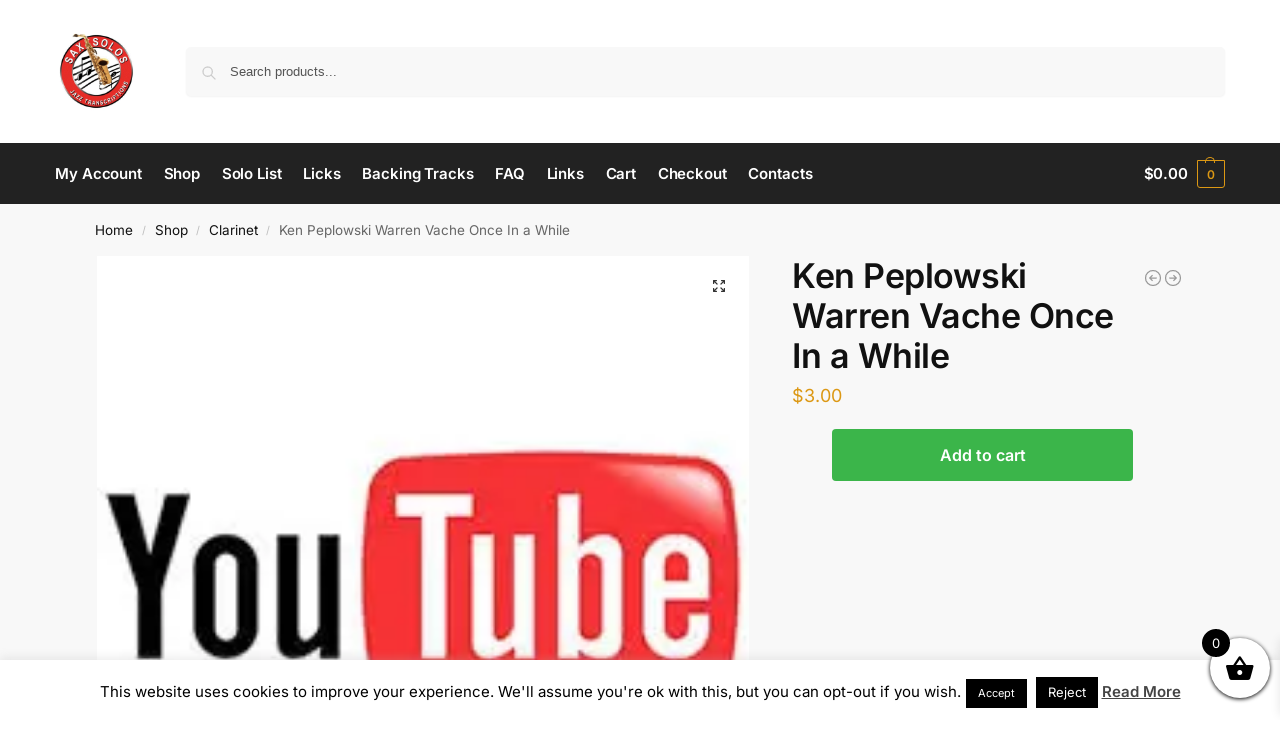

--- FILE ---
content_type: text/html; charset=utf-8
request_url: https://www.google.com/recaptcha/api2/aframe
body_size: 271
content:
<!DOCTYPE HTML><html><head><meta http-equiv="content-type" content="text/html; charset=UTF-8"></head><body><script nonce="HjxzyK1m051zri9kCZIeMQ">/** Anti-fraud and anti-abuse applications only. See google.com/recaptcha */ try{var clients={'sodar':'https://pagead2.googlesyndication.com/pagead/sodar?'};window.addEventListener("message",function(a){try{if(a.source===window.parent){var b=JSON.parse(a.data);var c=clients[b['id']];if(c){var d=document.createElement('img');d.src=c+b['params']+'&rc='+(localStorage.getItem("rc::a")?sessionStorage.getItem("rc::b"):"");window.document.body.appendChild(d);sessionStorage.setItem("rc::e",parseInt(sessionStorage.getItem("rc::e")||0)+1);localStorage.setItem("rc::h",'1763300965225');}}}catch(b){}});window.parent.postMessage("_grecaptcha_ready", "*");}catch(b){}</script></body></html>

--- FILE ---
content_type: text/css
request_url: https://saxsolos.com/wp-content/themes/shoptimizer/inc/compatibility/jetpack/jetpack.css?ver=6.8.3
body_size: 160
content:
/* Jetpack Styling */

.site-main #jp-relatedposts h3.jp-relatedposts-headline em {
	font-weight: 400;
}

.site-main #jp-relatedposts h3.jp-relatedposts-headline {
	font-size: 20px;
}

.site-main #jp-relatedposts .jp-relatedposts-items-visual .jp-relatedposts-post {
	transition: all 0.2s;
}

.site-main #jp-relatedposts .jp-relatedposts-items-visual h4.jp-relatedposts-post-title {
	padding-top: 15px;
	padding-right: 15px;
	font-size: 15px;
	line-height: 1.5em;
}

.site-main #jp-relatedposts .jp-relatedposts-items .jp-relatedposts-post .jp-relatedposts-post-title a {
	border: 0;
	color: #111;
}

.site-main #jp-relatedposts h3.jp-relatedposts-headline em:before {
	display: none;
}

.site-main #jp-relatedposts .jp-relatedposts-items .jp-relatedposts-post:hover .jp-relatedposts-post-title a {
	text-decoration: none;
}

--- FILE ---
content_type: application/javascript; charset=utf-8
request_url: https://saxsolos.com/wp-content/plugins/checkout-plugins-stripe-woo/assets/js/stripe-elements.js?ver=1763300960
body_size: 7361
content:
( function( $ ) {
	const pubKey = cpsw_global_settings.public_key;
	const inlineCC = cpsw_global_settings.inline_cc;
	const mode = cpsw_global_settings.mode;
	const ajaxUrl = cpsw_global_settings.ajax_url;
	const jsNonce = cpsw_global_settings.js_nonce;
	const allowedCards = cpsw_global_settings.allowed_cards;
	const notAllowedString = cpsw_global_settings.not_allowed_string;
	const defaultCards = cpsw_global_settings.default_cards;
	const homeURL = cpsw_global_settings.get_home_url;
	const stripeLocalized = cpsw_global_settings.stripe_localized;
	const isUserLoggedIn = cpsw_global_settings.is_user_logged_in;

	if ( '' === pubKey || ( 'live' === mode && ! cpsw_global_settings.is_ssl ) ) {
		return;
	}

	const stripe = Stripe( pubKey );
	const elements = stripe.elements();
	let savedCard = false;
	let savedPaymentElementMethod = false;
	let card = null;
	let cardNumber = null;
	let cardExpiry = null;
	let cardCvc = null;
	let paymentForm = null;
	let paymentMethod = '';
	let paymentMethodSepa = '';
	let paymentElementMethod = '';
	let paymentType = '';
	let isAllowedCard = '';
	let selectedGatewayId = '';
	let selectedIdealBank = '';
	let selectedP24Bank = '';
	let selectedPaymentElementType = '';
	let sepaIBAN = false;
	let emptySepaIBANMessage = cpsw_global_settings.empty_sepa_iban_message;
	const currentUserBilling = cpsw_global_settings.current_user_billing;

	const style = {
		base: {
			color: '#32325d',
		},
	};

	// Register stripe app info
	stripe.registerAppInfo( {
		name: 'Checkout Plugins - Stripe Woo',
		partner_id: 'pp_partner_KOjySVEy3ClX6G',
		version: cpsw_global_settings.cpsw_version,
		url: 'https://wordpress.org/plugins/checkout-plugins-stripe-woo/',
	} );

	// Create an instance of the iban Element
	const sepaOptions = Object.keys( cpsw_global_settings.sepa_options ).length ? cpsw_global_settings.sepa_options : {};
	const sepa = elements.create( 'iban', sepaOptions );

	/**
	 * display error messages for sepa
	 */
	sepa.on( 'change', ( { error } ) => {
		if ( isSepaSaveCardChosen() ) {
			return true;
		}

		if ( error ) {
			sepaIBAN = false;
			emptySepaIBANMessage = error.message;
			$( '.cpsw_stripe_sepa_error' ).html( error.message );
		} else {
			sepaIBAN = true;
			$( '.cpsw_stripe_sepa_error' ).html( '' );
		}
	} );

	if ( 'yes' === inlineCC ) {
		card = elements.create( 'card', {
			style,
			hidePostalCode: true,
			iconStyle: 'solid',
		} );

		/**
		 * display error messages
		 */
		card.on( 'change', ( { brand, error } ) => {
			if ( brand ) {
				isAllowedBrand( brand );
				if ( ! isAllowedCard ) {
					if ( 'unknown' === brand ) {
						$( '.cpsw-stripe-error' ).html( '' );
					} else {
						$( '.cpsw-stripe-error' ).html( defaultCards[ brand ] + ' ' + notAllowedString );
						return;
					}
				} else {
					$( '.cpsw-stripe-error' ).html( '' );
				}
			}
			if ( error ) {
				$( '.cpsw-stripe-error' ).html( getStripeLocalizedMessage( error.code, error.message ) );
			} else {
				$( '.cpsw-stripe-error' ).html( '' );
			}
		} );
	}

	if ( 'no' === inlineCC ) {
		cardNumber = elements.create( 'cardNumber', {
			style,
			iconStyle: 'solid',
		} );

		cardExpiry = elements.create( 'cardExpiry', {
			style,
		} );

		cardCvc = elements.create( 'cardCvc', {
			style,
		} );
		/**
		 * display error messages
		 */
		cardNumber.on( 'change', ( { brand, error } ) => {
			if ( brand ) {
				isAllowedBrand( brand );
				if ( ! isAllowedCard ) {
					if ( 'unknown' === brand ) {
						$( '.cpsw-number-error' ).html( '' );
					} else {
						$( '.cpsw-number-error' ).html( defaultCards[ brand ] + ' ' + notAllowedString );
						return;
					}
				} else {
					$( '.cpsw-number-error' ).html( '' );
				}
			}

			if ( error ) {
				$( '.cpsw-number-error' ).html( getStripeLocalizedMessage( error.code, error.message ) );
			} else {
				$( '.cpsw-number-error' ).html( '' );
			}
		} );
		cardExpiry.on( 'change', ( { error } ) => {
			if ( error ) {
				$( '.cpsw-expiry-error' ).html( getStripeLocalizedMessage( error.code, error.message ) );
			} else {
				$( '.cpsw-expiry-error' ).html( '' );
			}
		} );
		cardCvc.on( 'change', ( { error } ) => {
			if ( error ) {
				$( '.cpsw-cvc-error' ).html( getStripeLocalizedMessage( error.code, error.message ) );
			} else {
				$( '.cpsw-cvc-error' ).html( '' );
			}
		} );
	}

	const options = {
		style: {
			base: {
				padding: '10px 12px',
				color: '#32325d',
				fontSize: '16px',
				'::placeholder': {
					color: '#aab7c4',
					backgroundColor: '#fff',
				},
			},
		},
	};

	const paymentElementSettings = cpsw_global_settings.payment_element_settings;
	const theme = paymentElementSettings.appearance.theme;
	switch ( theme ) {
		case 'minimal':
			paymentElementSettings.appearance = {
				theme: 'flat',
				variables: {
					fontFamily: ' "Gill Sans", sans-serif',
					fontLineHeight: '1.5',
					borderRadius: '10px',
					colorBackground: '#F6F8FA',
					accessibleColorOnColorPrimary: '#262626',
				},
				rules: {
					'.Block': {
						backgroundColor: 'var(--colorBackground)',
						boxShadow: 'none',
						padding: '12px',
					},
					'.Input': {
						padding: '12px',
					},
					'.Input:disabled, .Input--invalid:disabled': {
						color: 'lightgray',
					},
					'.Tab': {
						padding: '10px 12px 8px 12px',
						border: 'none',
					},
					'.Tab:hover': {
						border: 'none',
						boxShadow: '0px 1px 1px rgba(0, 0, 0, 0.03), 0px 3px 7px rgba(18, 42, 66, 0.04)',
					},
					'.Tab--selected, .Tab--selected:focus, .Tab--selected:hover': {
						border: 'none',
						backgroundColor: '#fff',
						boxShadow: '0 0 0 1.5px var(--colorPrimaryText), 0px 1px 1px rgba(0, 0, 0, 0.03), 0px 3px 7px rgba(18, 42, 66, 0.04)',
					},
					'.Label': {
						fontWeight: '500',
					},
				},
			};
			break;
		case 'bubblegum':
			paymentElementSettings.appearance = {
				theme: 'stripe',
				variables: {
					fontWeightNormal: '500',
					borderRadius: '2px',
					colorPrimary: '#f360a6',
					tabIconSelectedColor: '#fff',
					gridRowSpacing: '16px',
				},
				rules: {
					'.Tab, .Input, .Block, .CheckboxInput, .CodeInput': {
						boxShadow: '0px 3px 10px rgba(18, 42, 66, 0.08)',
					},
					'.Block': {
						borderColor: 'transparent',
					},
					'.BlockDivider': {
						backgroundColor: '#ebebeb',
					},
					'.Tab, .Tab:hover, .Tab:focus': {
						border: '0',
					},
					'.Tab--selected, .Tab--selected:hover': {
						backgroundColor: '#f360a6',
						color: '#fff',
					},
				},
			};
			break;
		case 'ninety-five':
			paymentElementSettings.appearance = {
				theme: 'flat',
				variables: {
					fontFamily: 'Verdana',
					fontLineHeight: '1.5',
					borderRadius: '0',
					colorBackground: '#fff',
					focusBoxShadow: 'none',
					focusOutline: '-webkit-focus-ring-color auto 1px',
					tabIconSelectedColor: 'var(--colorText)',
				},
				rules: {
					'.Input, .CheckboxInput, .CodeInput': {
						transition: 'none',
						boxShadow: 'inset -1px -1px #ffffff, inset 1px 1px #0a0a0a, inset -2px -2px #dfdfdf, inset 2px 2px #808080',
					},
					'.Input': {
						padding: '12px',
					},
					'.Input--invalid': {
						color: '#DF1B41',
					},
					'.Tab, .Block, .PickerItem--selected': {
						backgroundColor: '#dfdfdf',
						boxShadow: 'inset -1px -1px #0a0a0a, inset 1px 1px #ffffff, inset -2px -2px #808080, inset 2px 2px #dfdfdf',
					},
					'.Tab': {
						transition: 'none',
					},
					'.Tab:hover': {
						backgroundColor: '#eee',
					},
					'.Tab--selected, .Tab--selected:focus, .Tab--selected:hover': {
						color: 'var(--colorText)',
						backgroundColor: '#ccc',
					},
					'.Tab:focus, .Tab--selected:focus': {
						boxShadow: 'inset -1px -1px #0a0a0a, inset 1px 1px #ffffff, inset -2px -2px #808080, inset 2px 2px #dfdfdf',
						outline: 'none',
					},
					'.Tab:focus-visible': {
						outline: 'var(--focusOutline)',
					},
					'.PickerItem': {
						backgroundColor: '#dfdfdf',
						boxShadow: 'inset -1px -1px #0a0a0a, inset 1px 1px #ffffff, inset -2px -2px #808080, inset 2px 2px #dfdfdf',
						transition: 'none',
					},
					'.PickerItem:hover': {
						backgroundColor: '#eee',
					},
					'.PickerItem--highlight': {
						outline: '1px solid blue',
					},
					'.PickerItem--selected:hover': {
						backgroundColor: '#dfdfdf',
					},
				},
			};
			break;
		case 'dark-blue':
			paymentElementSettings.appearance = {
				theme: 'night',
				variables: {
					fontFamily: 'Sohne, system-ui, sans-serif',
					fontWeightNormal: '500',
					borderRadius: '8px',
					colorBackground: '#0A2540',
					colorPrimary: '#EFC078',
					accessibleColorOnColorPrimary: '#1A1B25',
					colorText: 'white',
					colorTextPlaceholder: '#727F96',
					tabIconColor: 'white',
					logoColor: 'dark',
				},
				rules: {
					'.Input, .Block': {
						backgroundColor: '#0A2540',
						border: '1.5px solid var(--colorPrimary)',
					},
					'.Tab': {
						color: 'white',
					},
				},
			};
			break;
		default:
			paymentElementSettings.appearance = { theme: 'stripe' };
			break;
	}
	const paymentElementOptions = cpsw_global_settings.payment_element_options;

	paymentElementOptions.fields = {
		billingDetails: {
			name: getBillingDetails()?.name ? 'never' : 'auto',
			email: getBillingDetails()?.email ? 'never' : 'auto',
			phone: getBillingDetails()?.phone ? 'never' : 'auto',
			address: {
				country: getBillingDetails()?.address?.country ? 'never' : 'auto',
				line1: getBillingDetails()?.address?.line1 ? 'never' : 'auto',
				line2: getBillingDetails()?.address?.line2 ? 'never' : 'auto',
				city: getBillingDetails()?.address?.city ? 'never' : 'auto',
				state: getBillingDetails()?.address?.state ? 'never' : 'auto',
				postalCode: getBillingDetails()?.address?.postal_code ? 'never' : 'auto',
			},
		},
	};

	// Create an instance of the idealBank Element
	const ideal = elements.create( 'idealBank', options );
	// Create an instance of the p24 Element
	const p24 = elements.create( 'p24Bank', options );

	const elementsForPayment = stripe.elements( paymentElementSettings );
	// Create an instance of the Payment Element
	const paymentElement = elementsForPayment.create( 'payment', paymentElementOptions );
	// If Payment element is not loaded, show error message
	paymentElement.on( 'loaderror', ( event ) => {
		if ( event.error ) {
			const errorCode = event.error.code ? event.error.code : event.error?.message_code;
			$( '.cpsw_stripe_payment_element_error' ).html(
				getStripeLocalizedMessage( 'payment_element_loaderror', null ) + getStripeLocalizedMessage( errorCode, event?.error?.message ),
			);
		}
	} );

	const saveCardGateways = cpsw_global_settings.savecard_supported_gateways;

	paymentElement.on( 'change', ( event ) => {
		selectedPaymentElementType = event.value.type;
		if ( ! saveCardGateways.includes( selectedPaymentElementType ) ) {
			$( '.cpsw-payment-element-save-method' ).hide();
			$( 'input[name="wc-cpsw_stripe_element-new-payment-method"]' ).prop( 'checked', false );
			$( 'input[name="wc-cpsw_stripe_element-new-payment-method"]' ).trigger( 'change' );
		} else {
			$( '.cpsw-payment-element-save-method' ).show();
		}
	} );

	ideal.on( 'change', function( event ) {
		selectedIdealBank = event.value;
		$( '.cpsw_stripe_ideal_error' ).html( '' );
	} );

	function isSepaSaveCardChosen() {
		return (
			$( '#payment_method_cpsw_sepa' ).is( ':checked' ) &&
			$( 'input[name="wc-cpsw_sepa-payment-token"]' ).is( ':checked' ) &&
			'new' !== $( 'input[name="wc-cpsw_sepa-payment-token"]:checked' ).val()
		);
	}

	p24.on( 'change', function( event ) {
		selectedP24Bank = event.value;
		$( '.cpsw_stripe_p24_error' ).html( '' );
	} );

	function mountCard() {
		$( '.cpsw-stripe-elements-form' ).show();
		if ( 0 === $( '.cpsw-stripe-elements-form' ).length ) {
			return;
		}
		if ( 'yes' === inlineCC ) {
			if ( $( '.cpsw-stripe-elements-form .cpsw-cc' ).html() ) {
				card.unmount();
			}
			card.mount( '.cpsw-stripe-elements-form .cpsw-cc' );
			$( '.cpsw-stripe-elements-form div' ).css( { backgroundColor: '#fff', padding: '1em' } );
		} else if ( 'no' === inlineCC ) {
			cardNumber.mount( '.cpsw-stripe-elements-form .cpsw-number' );
			cardExpiry.mount( '.cpsw-stripe-elements-form .cpsw-expiry' );
			cardCvc.mount( '.cpsw-stripe-elements-form .cpsw-cvc' );
			$( '.cpsw-stripe-elements-form div' ).css( { backgroundColor: '#fff', padding: '1em', marginTop: '0.5em' } );
		}
	}

	function mountSepa() {
		if ( 0 === $( '.payment_method_cpsw_sepa' ).length ) {
			return false;
		}

		sepa.mount( '.cpsw_stripe_sepa_iban_element_field' );
		$( '.cpsw_stripe_sepa_payment_form .cpsw_stripe_sepa_iban_element_field' ).css( { backgroundColor: '#fff', borderRadius: '3px' } );
	}

	function mountIdeal() {
		$( '.cpsw_stripe_ideal_form' ).show();
		if ( 0 === $( '.cpsw_stripe_ideal_form' ).length ) {
			return;
		}

		ideal.mount( '.cpsw_stripe_ideal_form .cpsw_stripe_ideal_select' );
		$( '.cpsw_stripe_ideal_form .cpsw_stripe_ideal_select' ).css( { backgroundColor: '#fff' } );
	}

	function mountP24() {
		$( '.cpsw_stripe_p24_form' ).show();
		if ( 0 === $( '.cpsw_stripe_p24_form' ).length ) {
			return;
		}

		p24.mount( '.cpsw_stripe_p24_form .cpsw_stripe_p24_select' );
		$( '.cpsw_stripe_p24_form .cpsw_stripe_p24_select' ).css( { backgroundColor: '#fff' } );
	}

	function mountPaymentElement() {
		if ( 0 === $( '.cpsw_stripe_element_payment_form' ).length ) {
			return false;
		}

		paymentElement?.mount( '#cpsw_stripe_payment_element' );
	}

	function mountGateways() {
		mountCard();
		mountIdeal();
		mountP24();
		mountSepa();
		mountPaymentElement();
	}

	function createStripePaymentMethod() {
		let paymentObject = {};
		switch ( selectedGatewayId ) {
			case 'cpsw_stripe':
				if ( 'no' === inlineCC ) {
					card = cardNumber;
				}
				paymentObject = {
					type: 'card',
					card,
				};
				stripe.createPaymentMethod( paymentObject )
					.then( function( result ) {
						// Handle result.error or result.paymentMethod
						if ( result.paymentMethod ) {
							paymentMethod = result.paymentMethod.id;
							const brand = result.paymentMethod.card.brand;
							$( '.cpsw_payment_method' ).remove();
							$( '.cpsw_card_brand' ).remove();
							paymentForm.append(
								"<input type='hidden' class='cpsw_payment_method' name='payment_method_created' value='" +
								paymentMethod +
								"'/><input type='hidden' class='cpsw_card_brand' name='card_brand' value='" +
								brand +
								"'/>",
							);
							if ( $( 'form#order_review' ).length && cpsw_global_settings.changing_payment_method ) {
								confirmCardSetup( paymentMethod );
							} else if ( $( 'form#add_payment_method' ).length ) {
								confirmCardSetup( paymentMethod );
							} else {
								paymentForm.trigger( 'submit' );
							}
						} else if ( result.error ) {
							$( '.woocommerce-error' ).remove();
							$( 'form.woocommerce-checkout' ).unblock();
							$( 'form#order_review' ).unblock();
							$( 'form#add_payment_method' ).unblock();
							logError( result.error );
							$( '.woocommerce-notices-wrapper:first-child' ).html( '<div class="woocommerce-error cpsw-errors">' + getStripeLocalizedMessage( result.error.code, result.error.message ) + '</div>' ).show();
							window.scrollTo( { top: 0, behavior: 'smooth' } );
							return false;
						}
					} );
				break;
			case 'cpsw_sepa':
				if ( $( 'form.woocommerce-checkout' ).length && 'no' === cpsw_global_settings.is_cart_amount_zero ) {
					return true;
				}

				$( '.woocommerce-error' ).remove();
				stripe.createPaymentMethod( {
					type: 'sepa_debit',
					sepa_debit: sepa,
					billing_details: $( 'form.woocommerce-checkout' ).length ? getBillingDetails() : currentUserBilling,
				} ).then( function( result ) {
					$( 'input.cpsw_payment_method' ).remove();
					// Handle result.error or result.paymentMethod
					if ( result.paymentMethod ) {
						paymentMethodSepa = result.paymentMethod.id;
						paymentForm.append(
							"<input type='hidden' class='cpsw_payment_method' name='payment_method_created' value='" +
							paymentMethodSepa +
							"'/>",
						);
						paymentForm.trigger( 'submit' );
					} else if ( result.error ) {
						$( 'form.woocommerce-checkout' ).unblock();
						logError( result.error );
						$( '.woocommerce-notices-wrapper:first-child' ).html( '<div class="woocommerce-error cpsw-errors">' + getStripeLocalizedMessage( result.error.code, result.error.message ) + '</div>' ).show();
						window.scrollTo( { top: 0, behavior: 'smooth' } );
						$( 'form#order_review' ).unblock();
						$( 'form#add_payment_method' ).unblock();
						return false;
					}
				} );
				break;
			case 'cpsw_stripe_element':
				if ( selectedPaymentElementType === 'cashapp' && getBillingDetails().address?.country?.toLowerCase() !== 'us' ) {
					$( '.woocommerce-notices-wrapper:first-child' ).html( '<div class="woocommerce-error cpsw-errors">' + getStripeLocalizedMessage( 'cashapp_country_error', null ) + '</div>' ).show();
					window.scrollTo( { top: 0, behavior: 'smooth' } );
					return false;
				}
				let billingDetails = getBillingDetails();

				// Check if the URL contains 'pay_for_order'
				if ( window.location.href.includes( 'pay_for_order' ) ) {
					const orderpayBillingCountry = cpsw_global_settings.order_pay_country;

					// Initialize billingDetails if it's null
					if ( ! billingDetails ) {
						billingDetails = {
							address: {},
						};
					}

					// Ensure the address object exists
					if ( ! billingDetails.address ) {
						billingDetails.address = {};
					}

					// Assign the country
					billingDetails.address.country = orderpayBillingCountry;
				}

				elements.submit();
				stripe.createPaymentMethod( {
					elements: elementsForPayment,
					params: {
						billing_details: $( 'form.woocommerce-checkout' ).length || window.location.href.includes( 'pay_for_order' ) ? billingDetails : currentUserBilling,
					},
				} ).then( function( result ) {
					$( '.woocommerce-error' ).remove();
					if ( result.paymentMethod ) {
						paymentElementMethod = result.paymentMethod.id;
						paymentType = result.paymentMethod.type;
						$( '.cpsw_payment_method' ).remove();
						paymentForm.append(
							"<input type='hidden' class='cpsw_payment_method' name='payment_method_created' value='" +
							paymentElementMethod +
							"'/><input type='hidden' class='cpsw_payment_type' name='selected_payment_type' value='" +
							paymentType +
							"'/>",
						);
						paymentForm.trigger( 'submit' );
					} else if ( result.error ) {
						$( 'form.woocommerce-checkout' ).unblock();
						$( 'form#order_review' ).unblock();
						$( 'form#add_payment_method' ).unblock();
						logError( result.error );
						$( '.woocommerce-notices-wrapper:first-child' ).html( '<div class="woocommerce-error cpsw-errors">' + getStripeLocalizedMessage( result.error.code, result.error.message ) + '</div>' ).show();
						window.scrollTo( { top: 0, behavior: 'smooth' } );
						return false;
					}
				} );
				break;
			default:
				break;
		}
		return true;
	}

	function confirmStripePayment( clientSecret, redirectURL, authenticationAlready = false ) {
		const wcCheckoutForm = $( 'form.woocommerce-checkout' );

		switch ( selectedGatewayId ) {
			case 'cpsw_stripe':
				stripe.confirmCardPayment( clientSecret, {} ).then( function( result ) {
					if ( result.error ) {
						// Show error to your customer (e.g., insufficient funds)
						$( '.woocommerce-error' ).remove();
						wcCheckoutForm.unblock();
						wcCheckoutForm.removeClass( 'processing' );
						logError( result.error );
						let errorCode = result.error.code;

						if ( 'card_declined' === result.error.code ) {
							errorCode = result.error.decline_code;
						}

						$( '.woocommerce-notices-wrapper:first-child' ).html( '<div class="woocommerce-error cpsw-errors">' + getStripeLocalizedMessage( errorCode, result.error.message ) + '</div>' ).show();
						window.scrollTo( { top: 0, behavior: 'smooth' } );
					} else {
						// The payment has been processed!
						if ( result.paymentIntent.status === 'succeeded' || result.paymentIntent.status === 'requires_capture' ) {
							window.location = redirectURL;
						}
					}
				} );
				break;
			case 'cpsw_ideal':
				stripe.confirmIdealPayment( clientSecret, {
					payment_method: {
						ideal,
						billing_details: getBillingDetails(),
					},
					return_url: homeURL + redirectURL,
				} ).then( function( result ) {
					if ( result.error ) {
						// Show error to your customer (e.g., insufficient funds)
						$( '.woocommerce-error' ).remove();
						wcCheckoutForm.unblock();
						logError( result.error );
						$( '.woocommerce-notices-wrapper:first-child' ).html( '<div class="woocommerce-error cpsw-errors">' + getStripeLocalizedMessage( result.error.code, result.error.message ) + '</div>' ).show();
						window.scrollTo( { top: 0, behavior: 'smooth' } );
					}
				} );
				break;
			case 'cpsw_alipay':
				stripe.confirmAlipayPayment( clientSecret, {
					payment_method: {
						billing_details: getBillingDetails(),
					},
					return_url: homeURL + redirectURL,
				} ).then( function( result ) {
					if ( result.error ) {
						// Show error to your customer (e.g., insufficient funds)
						$( '.woocommerce-error' ).remove();
						wcCheckoutForm.unblock();
						logError( result.error );
						$( '.woocommerce-notices-wrapper:first-child' ).html( '<div class="woocommerce-error cpsw-errors">' + getStripeLocalizedMessage( result.error.code, result.error.message ) + '</div>' ).show();
						window.scrollTo( { top: 0, behavior: 'smooth' } );
						wcCheckoutForm.removeClass( 'processing' );
					}
				} );
				break;
			case 'cpsw_klarna':
				let billingDetails = getBillingDetails();

				// Check if the URL contains 'pay_for_order'
				if ( window.location.href.includes( 'pay_for_order' ) ) {
					const orderpayBillingCountry = cpsw_global_settings.order_pay_country;

					// Initialize billingDetails if it's null
					if ( ! billingDetails ) {
						billingDetails = {
							address: {},
						};
					}

					// Ensure the address object exists
					if ( ! billingDetails.address ) {
						billingDetails.address = {};
					}

					// Assign the country
					billingDetails.address.country = orderpayBillingCountry;
				}
				const returnURL = homeURL + redirectURL;
				stripe.confirmKlarnaPayment( clientSecret, {
					payment_method: {
						billing_details: billingDetails,
					},
					return_url: returnURL,
				} ).then( function( result ) {
					if ( result.error ) {
						let errorMessage = result.error.message;
						if ( window.location.href.includes( 'pay_for_order' ) ) {
							if ( result.error.code === 'parameter_missing' && result.error.param === 'billing_details[email]' ) {
								errorMessage = cpsw_global_settings.klarna_email_missing_message;
							}
						}

						// Show error to your customer (e.g., insufficient funds)
						$( '.woocommerce-error' ).remove();
						wcCheckoutForm.unblock();
						logError( result.error );
						$( '.woocommerce-notices-wrapper:first-child' ).html( '<div class="woocommerce-error cpsw-errors">' + getStripeLocalizedMessage( result.error.code, errorMessage ) + '</div>' ).show();
						window.scrollTo( { top: 0, behavior: 'smooth' } );
						wcCheckoutForm.removeClass( 'processing' );
					}
				} );
				break;
			case 'cpsw_bancontact':
				stripe.confirmBancontactPayment( clientSecret, {
					payment_method: {
						billing_details: getBillingDetails(),
					},
					return_url: homeURL + redirectURL,
				} ).then( function( result ) {
					if ( result.error ) {
						// Show error to your customer (e.g., insufficient funds)
						$( '.woocommerce-error' ).remove();
						wcCheckoutForm.unblock();
						logError( result.error );
						$( '.woocommerce-notices-wrapper:first-child' ).html( '<div class="woocommerce-error cpsw-errors">' + getStripeLocalizedMessage( result.error.code, result.error.message ) + '</div>' ).show();
						window.scrollTo( { top: 0, behavior: 'smooth' } );
						wcCheckoutForm.removeClass( 'processing' );
					}
				} );
				break;
			case 'cpsw_sepa':
				if ( isSepaSaveCardChosen() || authenticationAlready ) {
					stripe.confirmSepaDebitPayment( clientSecret, {} ).then( function( result ) {
						if ( result.error ) {
							// Show error to your customer (e.g., insufficient funds)
							$( '.woocommerce-error' ).remove();
							$( 'form.woocommerce-checkout' ).unblock();
							logError( result.error );
							$( '.woocommerce-notices-wrapper:first-child' ).html( '<div class="woocommerce-error cpsw-errors">' + getStripeLocalizedMessage( result.error.code, result.error.message ) + '</div>' ).show();
							window.scrollTo( { top: 0, behavior: 'smooth' } );
						} else {
							// The payment has been processed!
							if ( result.paymentIntent.status === 'succeeded' || result.paymentIntent.status === 'processing' ) {
								$( '.woocommerce-error' ).remove();
								window.location = redirectURL;
							}
						}
					} );
				} else {
					stripe.confirmSepaDebitPayment( clientSecret, {
						payment_method: {
							sepa_debit: sepa,
							billing_details: getBillingDetails(),
						},
					} ).then( function( result ) {
						if ( result.error ) {
							// Show error to your customer (e.g., insufficient funds)
							$( '.woocommerce-error' ).remove();
							$( 'form.woocommerce-checkout' ).unblock();
							logError( result.error );
							$( '.woocommerce-notices-wrapper:first-child' ).html( '<div class="woocommerce-error cpsw-errors">' + getStripeLocalizedMessage( result.error.code, result.error.message ) + '</div>' ).show();
							window.scrollTo( { top: 0, behavior: 'smooth' } );
						} else {
							// The payment has been processed!
							if ( result.paymentIntent.status === 'succeeded' || result.paymentIntent.status === 'processing' ) {
								$( '.woocommerce-error' ).remove();
								window.location = redirectURL;
							}
						}
					} );
				}

				break;
			case 'cpsw_p24':
				stripe.confirmP24Payment(
					clientSecret,
					{
						payment_method: {
							billing_details: getBillingDetails(),
						},
						return_url: homeURL + redirectURL,
					},
				);
				break;
			case 'cpsw_wechat':
				stripe.confirmWechatPayPayment( clientSecret, {
					payment_method_options: {
						wechat_pay: {
							client: 'web',
						},
					},
				} ).then( function( result ) {
					if ( result.error ) {
						// Show error to your customer (e.g., insufficient funds)
						$( '.woocommerce-error' ).remove();
						wcCheckoutForm.unblock();
						logError( result.error );
						$( '.woocommerce-notices-wrapper:first-child' ).html( '<div class="woocommerce-error cpsw-errors">' + getStripeLocalizedMessage( result.error.code, result.error.message ) + '</div>' ).show();
						window.scrollTo( { top: 0, behavior: 'smooth' } );
					} else {
						// The payment has been processed!
						if ( result.paymentIntent.status === 'succeeded' ) {
							window.location = redirectURL;
						} else if ( result.paymentIntent.status === 'requires_payment_method' ) {
							// Show error when requires payment method or some how failed.
							$( '.woocommerce-error' ).remove();
							wcCheckoutForm.unblock();
							logError( result.paymentIntent.last_payment_error );
							$( '.woocommerce-notices-wrapper:first-child' ).html( '<div class="woocommerce-error cpsw-errors">' + getStripeLocalizedMessage( result.paymentIntent.last_payment_error.code, result.paymentIntent.last_payment_error.message ) + '</div>' ).show();
							window.scrollTo( { top: 0, behavior: 'smooth' } );
							wcCheckoutForm.removeClass( 'processing' );
						} else {
							wcCheckoutForm.removeClass( 'processing' );
							wcCheckoutForm.unblock();
						}
					}
				} );
				break;
			case 'cpsw_stripe_element':
				const redirect = selectedPaymentElementType === 'card' ? 'always' : 'if_required';
				stripe.confirmPayment( {
					elements: elementsForPayment,
					clientSecret,
					confirmParams: {
						return_url: homeURL + redirectURL,
						payment_method_data: {
							billing_details: getBillingDetails(),
						},
						payment_method_options: {
							wechat_pay: {
								client: 'web',
							},
							card: {
								setup_future_usage: 'off_session',
							},
						},
					},
					redirect,
				} ).then( function( result ) {
					if ( result.error ) {
						// Show error to your customer (e.g., insufficient funds)
						$( '.woocommerce-error' ).remove();
						wcCheckoutForm.unblock();
						logError( result.error );
						let errorMessage = result.error?.message;
						let errorCode = result.error?.code;

						if ( 'card_declined' === errorCode ) {
							errorCode = result.error?.decline_code;
						}

						errorMessage = errorMessage?.replace( new RegExp( '`billing_details\\[address\\]\\[country\\]`', 'g' ), 'Billing country' );

						$( '.woocommerce-notices-wrapper:first-child' ).html( '<div class="woocommerce-error cpsw-errors">' + getStripeLocalizedMessage( errorCode, errorMessage ) + '</div>' ).show();
						window.scrollTo( { top: 0, behavior: 'smooth' } );
						wcCheckoutForm.removeClass( 'processing' );
					}
					wcCheckoutForm.removeClass( 'processing' );
					wcCheckoutForm.unblock();
					paymentElementMethod = '';
				} );
				break;
			default:
				break;
		}
	}

	function getStripeLocalizedMessage( type, message ) {
		return ( null !== stripeLocalized[ type ] && undefined !== stripeLocalized[ type ] ) ? stripeLocalized[ type ] : message;
	}

	function getBillingDetails() {
		if ( ! $( 'form.woocommerce-checkout' ).length ) {
			return currentUserBilling;
		}

		const billingFirstName = document.getElementById( 'billing_first_name' );
		const billingLastName = document.getElementById( 'billing_last_name' );
		const billingEmail = document.getElementById( 'billing_email' );
		const billingPhone = document.getElementById( 'billing_phone' );
		const billingCountry = document.getElementById( 'billing_country' );
		const billingPostcode = document.getElementById( 'billing_postcode' );
		const billingCity = document.getElementById( 'billing_city' );
		const billingState = document.getElementById( 'billing_state' );
		const billingAddress1 = document.getElementById( 'billing_address_1' );
		const billingAddress2 = document.getElementById( 'billing_address_2' );
		const firstName = null !== billingFirstName ? billingFirstName.value : '';
		const lastName = null !== billingLastName ? billingLastName.value : '';

		const billingDetails = {
			name: firstName + ' ' + lastName,
			email: null !== billingEmail ? billingEmail.value : '',
			phone: null !== billingPhone ? billingPhone.value : '',
			address: {
				country: null !== billingCountry ? billingCountry.value : '',
				city: null !== billingCity ? billingCity.value : '',
				postal_code: null !== billingPostcode ? billingPostcode.value : '',
				state: null !== billingState ? billingState.value : '',
				line1: null !== billingAddress1 ? billingAddress1.value : '',
				line2: null !== billingAddress2 ? billingAddress2.value : '',
			},
		};

		return billingDetails;
	}

	function confirmCardSetup() {
		$.ajax( {
			type: 'POST',
			dataType: 'json',
			url: ajaxUrl,
			data: { action: 'create_setup_intent', _security: jsNonce, paymentMethod },
			beforeSend: () => {
				$( 'body' ).css( 'cursor', 'progress' );
			},
			success( response ) {
				if ( response.success === true ) {
					const clientSecret = response.data.client_secret;
					stripe.confirmCardSetup( clientSecret, { payment_method: paymentMethod } ).then( function() {
						paymentForm.trigger( 'submit' );
					} );
				} else if ( response.success === false ) {
					return false;
				}
				$( 'body' ).css( 'cursor', 'default' );
			},
			error() {
				$( 'body' ).css( 'cursor', 'default' );
				alert( 'Something went wrong!' );
			},
		} );
	}

	function selectedGateway() {
		const allPaymentMethods = [ 'cpsw_stripe', 'cpsw_alipay', 'cpsw_ideal', 'cpsw_klarna', 'cpsw_p24', 'cpsw_bancontact', 'cpsw_wechat', 'cpsw_sepa', 'cpsw_stripe_element' ];

		if ( 0 < $( '.wc_payment_method' ).length ) {
			const selectedPaymentMethod = $( '.wc_payment_method input[name="payment_method"]:checked' ).val();
			if ( -1 === $.inArray( selectedPaymentMethod, allPaymentMethods ) ) {
				return false;
			}
			return selectedGatewayId = selectedPaymentMethod;
		} else if ( 0 < $( '#payment_method_cpsw_stripe' ).length && $( '#payment_method_cpsw_stripe' ).is( ':checked' ) && 'cpsw_stripe' === $( '#payment_method_cpsw_stripe' ).val() ) {
			const selectedPaymentMethod = $( '.payment_methods input[name="payment_method"]:checked' ).val();
			if ( -1 === $.inArray( selectedPaymentMethod, allPaymentMethods ) ) {
				return false;
			}
			return selectedGatewayId = selectedPaymentMethod;
		} else if ( 0 < $( '#payment_method_cpsw_sepa' ).length && $( '#payment_method_cpsw_sepa' ).is( ':checked' ) && 'cpsw_sepa' === $( '#payment_method_cpsw_sepa' ).val() ) {
			const selectedPaymentMethod = $( '.payment_methods input[name="payment_method"]:checked' ).val();
			if ( -1 === $.inArray( selectedPaymentMethod, allPaymentMethods ) ) {
				return false;
			}
			return selectedGatewayId = selectedPaymentMethod;
		}
		return false;
	}

	function isAllowedBrand( brand ) {
		if ( 0 === allowedCards.length ) {
			isAllowedCard = true;
			return;
		}

		isAllowedCard = ( -1 === $.inArray( brand, allowedCards ) ) ? false : true;
	}

	function hideShowCard() {
		const isSavedCard = ( 'new' === $( "input[name='wc-cpsw-payment-token']:checked" ).val() ) ? false : true;
		if ( ! isSavedCard ) {
			$( '.cpsw-stripe-elements-form' ).fadeIn();
		} else {
			$( '.cpsw-stripe-elements-form' ).fadeOut();
		}
	}

	function hideShowSepaIBAN() {
		if ( $( "input[name='wc-cpsw_sepa-payment-token']" ).length > 0 ) {
			const isSavedSepaIBAN = ( 'new' === $( "input[name='wc-cpsw_sepa-payment-token']:checked" ).val() ) ? false : true;
			if ( ! isSavedSepaIBAN ) {
				$( '.cpsw_stripe_sepa_payment_form' ).fadeIn();
			} else {
				$( '.cpsw_stripe_sepa_payment_form' ).fadeOut();
			}
		}
	}

	function hideShowPaymentElement() {
		const isSavedPaymentElement = ( 'new' === $( "input[name='wc-cpsw_stripe_element-payment-token']:checked" ).val() );
		if ( isSavedPaymentElement ) {
			$( '.cpsw_stripe_element_payment_form' ).show();
			savedPaymentElementMethod = false;
		} else {
			$( '.cpsw_stripe_element_payment_form' ).hide();
			savedPaymentElementMethod = true;
		}
	}

	function onHashChange() {
		if ( ! selectedGateway() ) {
			return;
		}
		const partials = window.location.hash.match(
			/^#?confirm-(pi|si)-([^:]+):(.+):(.+)$/,
		);

		if ( ! partials || 4 > partials.length ) {
			return;
		}

		const intentClientSecret = partials[ 2 ];
		const redirectURL = decodeURIComponent( partials[ 3 ] );

		// Cleanup the URL
		history.pushState( {}, '', window.location.pathname );
		confirmStripePayment( intentClientSecret, redirectURL );
	}

	function showSavedCards() {
		if ( $( '.payment_method_cpsw_stripe .wc-saved-payment-methods' ).length ) {
			$( '.payment_method_cpsw_stripe .wc-saved-payment-methods' ).show();
		}
	}

	function hideShowElements() {
		if ( 'new' === $( 'input[type=radio][name="wc-cpsw_stripe-payment-token"]:checked' ).val() ) {
			$( '.cpsw-stripe-elements-form' ).show();
			savedCard = false;
		} else {
			$( '.cpsw-stripe-elements-form' ).hide();
			savedCard = true;
		}
	}

	function logError( error ) {
		$.ajax( {
			type: 'POST',
			dataType: 'json',
			url: ajaxUrl,
			data: { action: 'cpsw_js_errors', _security: jsNonce, error },
			beforeSend: () => {
				$( 'body' ).css( 'cursor', 'progress' );
			},
			success( response ) {
				if ( response.success === true ) {
				} else if ( response.success === false ) {
					return response.message;
				}
				$( 'body' ).css( 'cursor', 'default' );
			},
			error() {
				$( 'body' ).css( 'cursor', 'default' );
				alert( 'Something went wrong!' );
			},
		} );
	}

	const processingSubmit = function( e ) {
		const wcCheckoutForm = $( 'form.woocommerce-checkout' );
		// Check if the selected gateway is Klarna, it's a pay for order page, user is not logged in, and order pay email is set
		if ( selectedGateway() === 'cpsw_klarna' &&
			window.location.href.includes( 'pay_for_order' ) &&
			isUserLoggedIn !== '1' &&
			cpsw_global_settings.order_pay_email ) {
			e.preventDefault();
			$( '.woocommerce-error' ).remove();
			$( 'form.woocommerce-checkout' ).unblock();
			$( '.woocommerce-notices-wrapper:first-child' )
				.html( '<div class="woocommerce-error cpsw-errors">' + cpsw_global_settings.klarna_login_message + '</div>' )
				.show();
			window.scrollTo( { top: 0, behavior: 'smooth' } );
			wcCheckoutForm.removeClass( 'processing' );
			return false;
		}

		if ( ( 'yes' === cpsw_global_settings.is_cart_amount_zero || $( 'form#order_review' ).length || $( 'form#add_payment_method' ).length ) && 'cpsw_sepa' === selectedGateway() && ! isSepaSaveCardChosen() && '' === paymentMethodSepa ) {
			e.preventDefault();
			createStripePaymentMethod();

			return false;
		}

		if ( 'cpsw_stripe' === selectedGateway() && ! savedCard && '' === paymentMethod ) {
			if ( false === isAllowedCard ) {
				return false;
			}

			e.preventDefault();
			createStripePaymentMethod();

			return false;
		}

		if ( 'cpsw_stripe_element' === selectedGateway() && ! savedPaymentElementMethod && '' === paymentElementMethod ) {
			e.preventDefault();
			createStripePaymentMethod();

			return false;
		}

		return true;
	};

	if ( $( 'form.woocommerce-checkout' ).length ) {
		paymentForm = $( 'form.woocommerce-checkout' );
	}

	$( 'form.woocommerce-checkout' ).on( 'submit checkout_place_order_cpsw_ideal', function() {
		// check for iDEAL.
		if ( 'cpsw_ideal' === selectedGateway() ) {
			if ( '' === selectedIdealBank ) {
				$( '.cpsw_stripe_ideal_error' ).html( cpsw_global_settings.empty_bank_message );
				$( '.woocommerce-error' ).remove();
				$( 'form.woocommerce-checkout' ).unblock();
				$( '.woocommerce-notices-wrapper:first-child' ).html( '<div class="woocommerce-error cpsw-errors">' + cpsw_global_settings.empty_bank_message + '</div>' ).show();
				window.scrollTo( { top: 0, behavior: 'smooth' } );
				return false;
			}
			$( '.cpsw_stripe_ideal_error' ).html( '' );
		}
	} );

	$( 'form.woocommerce-checkout' ).on( 'submit checkout_place_order_cpsw_sepa', function() {
		if ( isSepaSaveCardChosen() ) {
			$( '.cpsw_stripe_sepa_error' ).html( '' );
			return true;
		}

		// check for SEPA.
		if ( ! sepaIBAN && 'cpsw_sepa' === selectedGateway() ) {
			$( '.woocommerce-error' ).remove();
			$( '.woocommerce-notices-wrapper:first-child' ).html( '<div class="woocommerce-error cpsw-errors">' + emptySepaIBANMessage + '</div>' ).show();
			window.scrollTo( { top: 0, behavior: 'smooth' } );
			$( '.cpsw_stripe_sepa_error' ).html( emptySepaIBANMessage );
			return false;
		}
		$( '.cpsw_stripe_sepa_error' ).html( '' );
	} );

	$( 'form.woocommerce-checkout' ).on( 'submit checkout_place_order_cpsw_p24', function() {
		// check for P24.
		if ( 'cpsw_p24' === selectedGateway() ) {
			if ( '' === selectedP24Bank ) {
				$( '.cpsw_stripe_p24_error' ).html( cpsw_global_settings.empty_bank_message );
				$( '.woocommerce-error' ).remove();
				$( 'form.woocommerce-checkout' ).unblock();
				$( '.woocommerce-notices-wrapper:first-child' ).html( '<div class="woocommerce-error cpsw-errors">' + cpsw_global_settings.empty_bank_message + '</div>' ).show();
				window.scrollTo( { top: 0, behavior: 'smooth' } );
				return false;
			}
			$( '.cpsw_stripe_p24_error' ).html( '' );
		}
	} );

	$( 'form.woocommerce-checkout' ).on( 'submit checkout_place_order_cpsw_stripe checkout_place_order_cpsw_sepa checkout_place_order_cpsw_stripe_element', processingSubmit );

	if ( $( 'form#order_review' ).length ) {
		showSavedCards();
		paymentForm = $( 'form#order_review' );
	}

	if ( $( 'form#add_payment_method' ).length ) {
		isAllowedCard = true;
		paymentForm = $( 'form#add_payment_method' );
	}

	$( 'form#order_review, form#add_payment_method' ).on( 'submit', processingSubmit );

	/**
	 * mount card element after woocommerce ajax call
	 */
	$( document.body ).on( 'updated_checkout', function() {
		showSavedCards();
		$( 'input[type=radio][name="wc-cpsw_stripe-payment-token"]' ).change( function() {
			hideShowElements();
		} );
		$( 'input[type=radio][name="wc-cpsw_stripe_element-payment-token"]' ).change( function() {
			hideShowPaymentElement();
		} );
		mountGateways();
		$( "input[name='wc-cpsw-payment-token']" ).click( function() {
			hideShowCard();
		} );
	} );

	$( "input[name='wc-cpsw_sepa-payment-token']" ).click( function() {
		hideShowSepaIBAN();
	} );

	$( "input[type=radio][name='wc-cpsw_stripe_element-payment-token']" ).change( function() {
		hideShowPaymentElement();
	} );

	$( 'input[type=radio][name="wc-cpsw_stripe-payment-token"]' ).change( function() {
		hideShowElements();
	} );
	$( '.cpsw-stripe-elements-form' ).hide();

	if ( $( 'form#order_review' ).length && window.location.hash && typeof window.location.hash === 'string' ) {
		const partials = window.location.hash.match(
			/^#?confirm-(pi|si)-([^:]+):(.+):(.+)$/,
		);

		if ( partials ) {
			try {
				if ( ! partials || 4 > partials.length ) {
					return;
				}

				selectedGatewayId = partials[ 4 ];
				const intentClientSecret = partials[ 2 ];
				const redirectURL = decodeURIComponent( partials[ 3 ] );

				// Cleanup the URL
				history.pushState( {}, '', window.location.pathname + window.location.search );
				confirmStripePayment( intentClientSecret, redirectURL, true );
			} catch ( err ) {

			}
		}
	}

	// Check if the payment method is available on the checkout page
	if ( $( '.cpsw_stripe_element_payment_form' ).length ) {
		// Adding custom class to the body tag
		$( 'body' ).addClass( 'cpsw_stripe_option_enabled' );
	}

	window.addEventListener( 'hashchange', onHashChange );
	mountGateways();
	if ( $( 'form#order_review' ).length ) {
		hideShowCard();
		hideShowSepaIBAN();
		hideShowElements();
		hideShowPaymentElement();
	}
}( jQuery ) );
